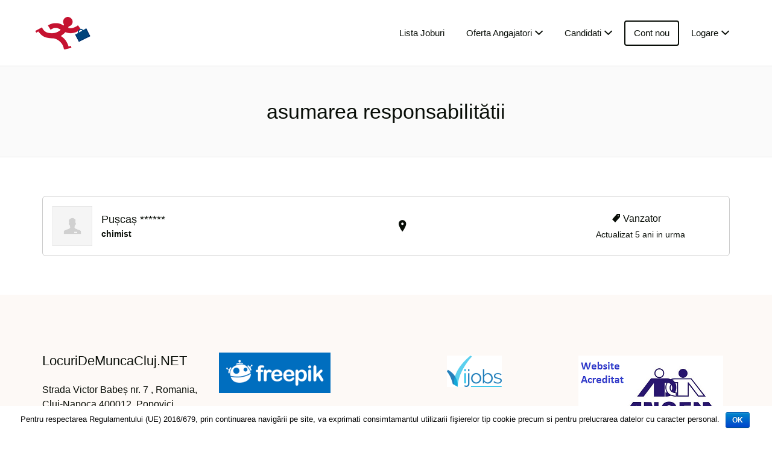

--- FILE ---
content_type: text/css
request_url: https://www.locuridemuncacluj.net/wp-content/plugins/wp-job-manager-application-deadline/assets/dist/css/frontend.css?ver=1.2.5
body_size: -80
content:
.single_job_listing .application-deadline:before{display:inline-block;width:16px;height:16px;-webkit-font-smoothing:antialiased;font-family:job-manager !important;text-decoration:none;font-weight:400;font-style:normal;vertical-align:top;font-size:16px;margin:0 4px 0 0;content:'\e80f'}.single_job_listing .meta li.application-deadline.expiring{color:#f39c12}.single_job_listing .application-deadline.expiring:before{content:'\e80f'}.single_job_listing .meta li.application-deadline.expired{color:#e74c3c}.single_job_listing .application-deadline.expired:before{content:'\e80f'}

